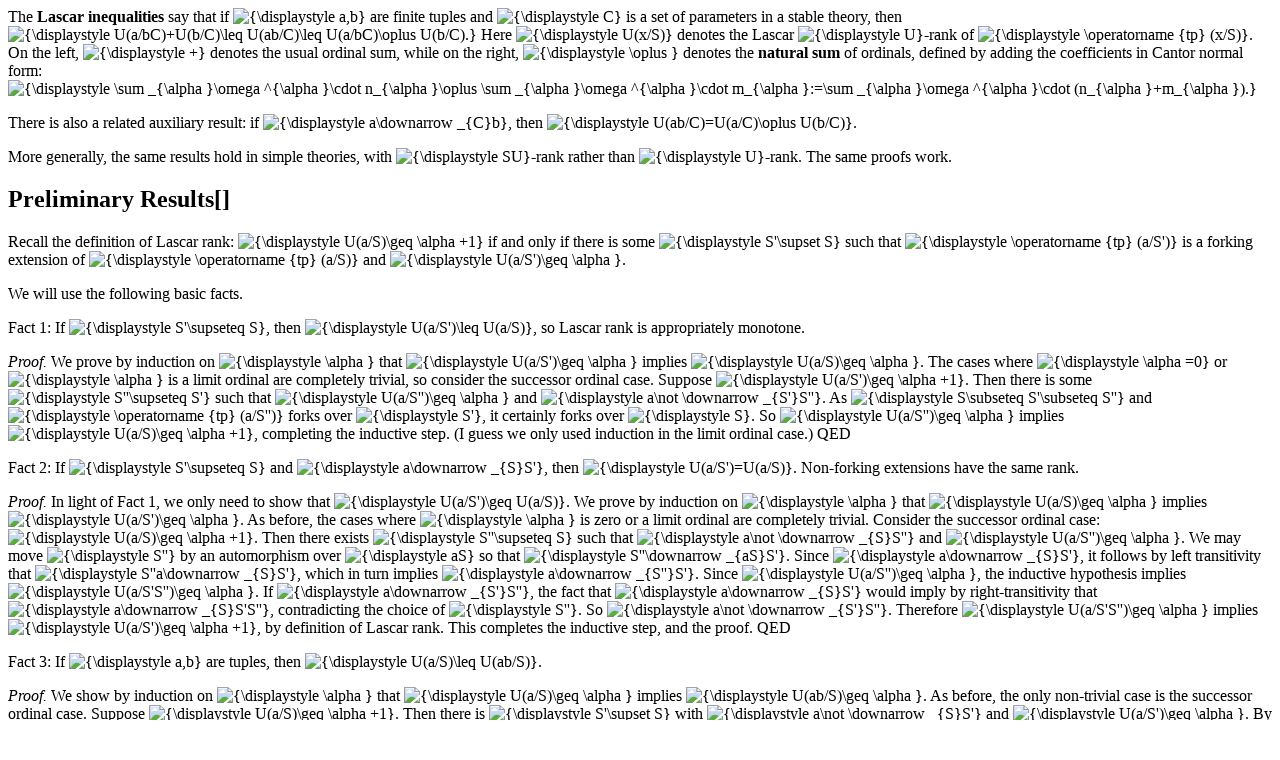

--- FILE ---
content_type: text/html; charset=utf-8
request_url: https://james-hanson.github.io/wiki/Proofs:Lascar_Inequalities.html
body_size: 7985
content:
<p>The <strong>Lascar inequalities</strong> say that if <span class="mwe-math-element"><span class="mwe-math-mathml-inline mwe-math-mathml-a11y" style="display: none;"><span class="math inline"><em>a</em>, <em>b</em></span></span><img src="https://wikimedia.org/api/rest_v1/media/math/render/svg/181523deba732fda302fd176275a0739121d3bc8" class="mwe-math-fallback-image-inline" alt="{\displaystyle a,b}" /></span> are finite tuples and <span class="mwe-math-element"><span class="mwe-math-mathml-inline mwe-math-mathml-a11y" style="display: none;"><span class="math inline"><em>C</em></span></span><img src="https://wikimedia.org/api/rest_v1/media/math/render/svg/4fc55753007cd3c18576f7933f6f089196732029" class="mwe-math-fallback-image-inline" alt="{\displaystyle C}" /></span> is a set of parameters in a stable theory, then <span class="mwe-math-element"><span class="mwe-math-mathml-inline mwe-math-mathml-a11y" style="display: none;"><span class="math inline"><em>U</em>(<em>a</em>/<em>b</em><em>C</em>) + <em>U</em>(<em>b</em>/<em>C</em>) ≤ <em>U</em>(<em>a</em><em>b</em>/<em>C</em>) ≤ <em>U</em>(<em>a</em>/<em>b</em><em>C</em>) ⊕ <em>U</em>(<em>b</em>/<em>C</em>).</span></span><img src="https://wikimedia.org/api/rest_v1/media/math/render/svg/2f077106324b187d89b0f7dd6db644f0edbf9f95" class="mwe-math-fallback-image-inline" alt="{\displaystyle U(a/bC)+U(b/C)\leq U(ab/C)\leq U(a/bC)\oplus U(b/C).}" /></span> Here <span class="mwe-math-element"><span class="mwe-math-mathml-inline mwe-math-mathml-a11y" style="display: none;"><span class="math inline"><em>U</em>(<em>x</em>/<em>S</em>)</span></span><img src="https://wikimedia.org/api/rest_v1/media/math/render/svg/e68230871548c414ed8c12eded0cb8150be9c78f" class="mwe-math-fallback-image-inline" alt="{\displaystyle U(x/S)}" /></span> denotes the Lascar <span class="mwe-math-element"><span class="mwe-math-mathml-inline mwe-math-mathml-a11y" style="display: none;"><span class="math inline"><em>U</em></span></span><img src="https://wikimedia.org/api/rest_v1/media/math/render/svg/458a728f53b9a0274f059cd695e067c430956025" class="mwe-math-fallback-image-inline" alt="{\displaystyle U}" /></span>-rank of <span class="mwe-math-element"><span class="mwe-math-mathml-inline mwe-math-mathml-a11y" style="display: none;"><span class="math inline"><em>t</em><em>p</em>(<em>x</em>/<em>S</em>)</span></span><img src="https://wikimedia.org/api/rest_v1/media/math/render/svg/08fa30a2924ea127e90ad7901cb75eb19ad6f345" class="mwe-math-fallback-image-inline" alt="{\displaystyle \operatorname {tp} (x/S)}" /></span>. On the left, <span class="mwe-math-element"><span class="mwe-math-mathml-inline mwe-math-mathml-a11y" style="display: none;"><span class="math inline">+</span></span><img src="https://wikimedia.org/api/rest_v1/media/math/render/svg/fe6ef363cd19902d1a7a71fb1c8b21e8ede52406" class="mwe-math-fallback-image-inline" alt="{\displaystyle +}" /></span> denotes the usual ordinal sum, while on the right, <span class="mwe-math-element"><span class="mwe-math-mathml-inline mwe-math-mathml-a11y" style="display: none;"><span class="math inline">⊕</span></span><img src="https://wikimedia.org/api/rest_v1/media/math/render/svg/8b16e2bdaefee9eed86d866e6eba3ac47c710f60" class="mwe-math-fallback-image-inline" alt="{\displaystyle \oplus }" /></span> denotes the <strong>natural sum</strong> of ordinals, defined by adding the coefficients in Cantor normal form: <span class="mwe-math-element"><span class="mwe-math-mathml-inline mwe-math-mathml-a11y" style="display: none;"><span class="math inline">$\sum\limits_{\alpha}\omega^{\alpha} \cdot n_{\alpha} \oplus \sum\limits_{\alpha}\omega^{\alpha} \cdot m_{\alpha}:=\sum\limits_{\alpha}\omega^{\alpha} \cdot (n_{\alpha} + m_{\alpha}).$</span></span><img src="https://wikimedia.org/api/rest_v1/media/math/render/svg/96efaa8b52d4bb72664350fc1566c3dc011f822e" class="mwe-math-fallback-image-inline" alt="{\displaystyle \sum _{\alpha }\omega ^{\alpha }\cdot n_{\alpha }\oplus \sum _{\alpha }\omega ^{\alpha }\cdot m_{\alpha }:=\sum _{\alpha }\omega ^{\alpha }\cdot (n_{\alpha }+m_{\alpha }).}" /></span></p>
<p>There is also a related auxiliary result: if <span class="mwe-math-element"><span class="mwe-math-mathml-inline mwe-math-mathml-a11y" style="display: none;"><span class="math inline"><em>a</em>↓<sub><em>C</em></sub><em>b</em></span></span><img src="https://wikimedia.org/api/rest_v1/media/math/render/svg/f70100fe4a2caea4a48f982d831d095ba66eed00" class="mwe-math-fallback-image-inline" alt="{\displaystyle a\downarrow _{C}b}" /></span>, then <span class="mwe-math-element"><span class="mwe-math-mathml-inline mwe-math-mathml-a11y" style="display: none;"><span class="math inline"><em>U</em>(<em>a</em><em>b</em>/<em>C</em>) = <em>U</em>(<em>a</em>/<em>C</em>) ⊕ <em>U</em>(<em>b</em>/<em>C</em>)</span></span><img src="https://wikimedia.org/api/rest_v1/media/math/render/svg/450ff77993c781d408a7bffa664709e1cf848280" class="mwe-math-fallback-image-inline" alt="{\displaystyle U(ab/C)=U(a/C)\oplus U(b/C)}" /></span>.</p>
<p>More generally, the same results hold in simple theories, with <span class="mwe-math-element"><span class="mwe-math-mathml-inline mwe-math-mathml-a11y" style="display: none;"><span class="math inline"><em>S</em><em>U</em></span></span><img src="https://wikimedia.org/api/rest_v1/media/math/render/svg/45a7b45b3e6375516a17fd684cce99065d4f9e3d" class="mwe-math-fallback-image-inline" alt="{\displaystyle SU}" /></span>-rank rather than <span class="mwe-math-element"><span class="mwe-math-mathml-inline mwe-math-mathml-a11y" style="display: none;"><span class="math inline"><em>U</em></span></span><img src="https://wikimedia.org/api/rest_v1/media/math/render/svg/458a728f53b9a0274f059cd695e067c430956025" class="mwe-math-fallback-image-inline" alt="{\displaystyle U}" /></span>-rank. The same proofs work.</p>
<h2 id="preliminary-results"><span id="Preliminary_Results" class="mw-headline">Preliminary Results</span><span class="mw-editsection"><span class="mw-editsection-bracket">[</span><span class="mw-editsection-bracket">]</span></span></h2>
<p>Recall the definition of Lascar rank: <span class="mwe-math-element"><span class="mwe-math-mathml-inline mwe-math-mathml-a11y" style="display: none;"><span class="math inline"><em>U</em>(<em>a</em>/<em>S</em>) ≥ <em>α</em> + 1</span></span><img src="https://wikimedia.org/api/rest_v1/media/math/render/svg/2501faeb579c892208a99323e49bb9f50e809700" class="mwe-math-fallback-image-inline" alt="{\displaystyle U(a/S)\geq \alpha +1}" /></span> if and only if there is some <span class="mwe-math-element"><span class="mwe-math-mathml-inline mwe-math-mathml-a11y" style="display: none;"><span class="math inline"><em>S</em><sup>′</sup> ⊃ <em>S</em></span></span><img src="https://wikimedia.org/api/rest_v1/media/math/render/svg/2a75ab50c1b7fd5f2bdc08085be40c78c10c9f44" class="mwe-math-fallback-image-inline" alt="{\displaystyle S&#39;\supset S}" /></span> such that <span class="mwe-math-element"><span class="mwe-math-mathml-inline mwe-math-mathml-a11y" style="display: none;"><span class="math inline"><em>t</em><em>p</em>(<em>a</em>/<em>S</em><sup>′</sup>)</span></span><img src="https://wikimedia.org/api/rest_v1/media/math/render/svg/66e76e4988e4f922294e5140fa98cf651eeafbd7" class="mwe-math-fallback-image-inline" alt="{\displaystyle \operatorname {tp} (a/S&#39;)}" /></span> is a forking extension of <span class="mwe-math-element"><span class="mwe-math-mathml-inline mwe-math-mathml-a11y" style="display: none;"><span class="math inline"><em>t</em><em>p</em>(<em>a</em>/<em>S</em>)</span></span><img src="https://wikimedia.org/api/rest_v1/media/math/render/svg/b1bc3c3e3ab80f69799939beb8d64c5c01ba3342" class="mwe-math-fallback-image-inline" alt="{\displaystyle \operatorname {tp} (a/S)}" /></span> and <span class="mwe-math-element"><span class="mwe-math-mathml-inline mwe-math-mathml-a11y" style="display: none;"><span class="math inline"><em>U</em>(<em>a</em>/<em>S</em><sup>′</sup>) ≥ <em>α</em></span></span><img src="https://wikimedia.org/api/rest_v1/media/math/render/svg/cb418c13c6e8652b87d2a5dd0ec19d05baec1483" class="mwe-math-fallback-image-inline" alt="{\displaystyle U(a/S&#39;)\geq \alpha }" /></span>.</p>
<p>We will use the following basic facts.</p>
<p>Fact 1: If <span class="mwe-math-element"><span class="mwe-math-mathml-inline mwe-math-mathml-a11y" style="display: none;"><span class="math inline"><em>S</em><sup>′</sup> ⊇ <em>S</em></span></span><img src="https://wikimedia.org/api/rest_v1/media/math/render/svg/c780d93c86779b95c3ff68891b5d3aa3b6f86b92" class="mwe-math-fallback-image-inline" alt="{\displaystyle S&#39;\supseteq S}" /></span>, then <span class="mwe-math-element"><span class="mwe-math-mathml-inline mwe-math-mathml-a11y" style="display: none;"><span class="math inline"><em>U</em>(<em>a</em>/<em>S</em><sup>′</sup>) ≤ <em>U</em>(<em>a</em>/<em>S</em>)</span></span><img src="https://wikimedia.org/api/rest_v1/media/math/render/svg/644a632c1ed00a7276a4c89c1db2c696c876a4c2" class="mwe-math-fallback-image-inline" alt="{\displaystyle U(a/S&#39;)\leq U(a/S)}" /></span>, so Lascar rank is appropriately monotone.</p>
<p><em>Proof.</em> We prove by induction on <span class="mwe-math-element"><span class="mwe-math-mathml-inline mwe-math-mathml-a11y" style="display: none;"><span class="math inline"><em>α</em></span></span><img src="https://wikimedia.org/api/rest_v1/media/math/render/svg/b79333175c8b3f0840bfb4ec41b8072c83ea88d3" class="mwe-math-fallback-image-inline" alt="{\displaystyle \alpha }" /></span> that <span class="mwe-math-element"><span class="mwe-math-mathml-inline mwe-math-mathml-a11y" style="display: none;"><span class="math inline"><em>U</em>(<em>a</em>/<em>S</em><sup>′</sup>) ≥ <em>α</em></span></span><img src="https://wikimedia.org/api/rest_v1/media/math/render/svg/cb418c13c6e8652b87d2a5dd0ec19d05baec1483" class="mwe-math-fallback-image-inline" alt="{\displaystyle U(a/S&#39;)\geq \alpha }" /></span> implies <span class="mwe-math-element"><span class="mwe-math-mathml-inline mwe-math-mathml-a11y" style="display: none;"><span class="math inline"><em>U</em>(<em>a</em>/<em>S</em>) ≥ <em>α</em></span></span><img src="https://wikimedia.org/api/rest_v1/media/math/render/svg/ddaf2dfd383cde9128d7f79a284d9d4636456bdb" class="mwe-math-fallback-image-inline" alt="{\displaystyle U(a/S)\geq \alpha }" /></span>. The cases where <span class="mwe-math-element"><span class="mwe-math-mathml-inline mwe-math-mathml-a11y" style="display: none;"><span class="math inline"><em>α</em> = 0</span></span><img src="https://wikimedia.org/api/rest_v1/media/math/render/svg/30cc00f65bbc630448311dd2dc82e7ce5e90985a" class="mwe-math-fallback-image-inline" alt="{\displaystyle \alpha =0}" /></span> or <span class="mwe-math-element"><span class="mwe-math-mathml-inline mwe-math-mathml-a11y" style="display: none;"><span class="math inline"><em>α</em></span></span><img src="https://wikimedia.org/api/rest_v1/media/math/render/svg/b79333175c8b3f0840bfb4ec41b8072c83ea88d3" class="mwe-math-fallback-image-inline" alt="{\displaystyle \alpha }" /></span> is a limit ordinal are completely trivial, so consider the successor ordinal case. Suppose <span class="mwe-math-element"><span class="mwe-math-mathml-inline mwe-math-mathml-a11y" style="display: none;"><span class="math inline"><em>U</em>(<em>a</em>/<em>S</em><sup>′</sup>) ≥ <em>α</em> + 1</span></span><img src="https://wikimedia.org/api/rest_v1/media/math/render/svg/a26aa7ab11945cc9f75da79fad3936f8dceca4bc" class="mwe-math-fallback-image-inline" alt="{\displaystyle U(a/S&#39;)\geq \alpha +1}" /></span>. Then there is some <span class="mwe-math-element"><span class="mwe-math-mathml-inline mwe-math-mathml-a11y" style="display: none;"><span class="math inline"><em>S</em><sup>″</sup> ⊇ <em>S</em><sup>′</sup></span></span><img src="https://wikimedia.org/api/rest_v1/media/math/render/svg/5efe866bcbe3c733f4ba569d34a26b63d87d6d34" class="mwe-math-fallback-image-inline" alt="{\displaystyle S&#39;&#39;\supseteq S&#39;}" /></span> such that <span class="mwe-math-element"><span class="mwe-math-mathml-inline mwe-math-mathml-a11y" style="display: none;"><span class="math inline"><em>U</em>(<em>a</em>/<em>S</em><sup>″</sup>) ≥ <em>α</em></span></span><img src="https://wikimedia.org/api/rest_v1/media/math/render/svg/fed2d761f0965a80b4f55623bedbefed7e348247" class="mwe-math-fallback-image-inline" alt="{\displaystyle U(a/S&#39;&#39;)\geq \alpha }" /></span> and <span class="mwe-math-element"><span class="mwe-math-mathml-inline mwe-math-mathml-a11y" style="display: none;"><span class="math inline">$a\operatorname{\downarrow\not{}}_{S^{\prime}}S^{''}$</span></span><img src="https://wikimedia.org/api/rest_v1/media/math/render/svg/003dab505947d69e8fbbea08fee0149a083e8272" class="mwe-math-fallback-image-inline" alt="{\displaystyle a\not \downarrow _{S&#39;}S&#39;&#39;}" /></span>. As <span class="mwe-math-element"><span class="mwe-math-mathml-inline mwe-math-mathml-a11y" style="display: none;"><span class="math inline"><em>S</em> ⊆ <em>S</em><sup>′</sup> ⊆ <em>S</em><sup>″</sup></span></span><img src="https://wikimedia.org/api/rest_v1/media/math/render/svg/84a0df6ba53e076b4e57dbff9b0e445f4b1cc0cb" class="mwe-math-fallback-image-inline" alt="{\displaystyle S\subseteq S&#39;\subseteq S&#39;&#39;}" /></span> and <span class="mwe-math-element"><span class="mwe-math-mathml-inline mwe-math-mathml-a11y" style="display: none;"><span class="math inline"><em>t</em><em>p</em>(<em>a</em>/<em>S</em><sup>″</sup>)</span></span><img src="https://wikimedia.org/api/rest_v1/media/math/render/svg/f345e0a5c83014e62b98c4195eb0f0beea2aed99" class="mwe-math-fallback-image-inline" alt="{\displaystyle \operatorname {tp} (a/S&#39;&#39;)}" /></span> forks over <span class="mwe-math-element"><span class="mwe-math-mathml-inline mwe-math-mathml-a11y" style="display: none;"><span class="math inline"><em>S</em><sup>′</sup></span></span><img src="https://wikimedia.org/api/rest_v1/media/math/render/svg/bf9961844d1f539adee019e432dc18aa2a7ede59" class="mwe-math-fallback-image-inline" alt="{\displaystyle S&#39;}" /></span>, it certainly forks over <span class="mwe-math-element"><span class="mwe-math-mathml-inline mwe-math-mathml-a11y" style="display: none;"><span class="math inline"><em>S</em></span></span><img src="https://wikimedia.org/api/rest_v1/media/math/render/svg/4611d85173cd3b508e67077d4a1252c9c05abca2" class="mwe-math-fallback-image-inline" alt="{\displaystyle S}" /></span>. So <span class="mwe-math-element"><span class="mwe-math-mathml-inline mwe-math-mathml-a11y" style="display: none;"><span class="math inline"><em>U</em>(<em>a</em>/<em>S</em><sup>″</sup>) ≥ <em>α</em></span></span><img src="https://wikimedia.org/api/rest_v1/media/math/render/svg/fed2d761f0965a80b4f55623bedbefed7e348247" class="mwe-math-fallback-image-inline" alt="{\displaystyle U(a/S&#39;&#39;)\geq \alpha }" /></span> implies <span class="mwe-math-element"><span class="mwe-math-mathml-inline mwe-math-mathml-a11y" style="display: none;"><span class="math inline"><em>U</em>(<em>a</em>/<em>S</em>) ≥ <em>α</em> + 1</span></span><img src="https://wikimedia.org/api/rest_v1/media/math/render/svg/2501faeb579c892208a99323e49bb9f50e809700" class="mwe-math-fallback-image-inline" alt="{\displaystyle U(a/S)\geq \alpha +1}" /></span>, completing the inductive step. (I guess we only used induction in the limit ordinal case.) QED</p>
<p>Fact 2: If <span class="mwe-math-element"><span class="mwe-math-mathml-inline mwe-math-mathml-a11y" style="display: none;"><span class="math inline"><em>S</em><sup>′</sup> ⊇ <em>S</em></span></span><img src="https://wikimedia.org/api/rest_v1/media/math/render/svg/c780d93c86779b95c3ff68891b5d3aa3b6f86b92" class="mwe-math-fallback-image-inline" alt="{\displaystyle S&#39;\supseteq S}" /></span> and <span class="mwe-math-element"><span class="mwe-math-mathml-inline mwe-math-mathml-a11y" style="display: none;"><span class="math inline"><em>a</em>↓<sub><em>S</em></sub><em>S</em><sup>′</sup></span></span><img src="https://wikimedia.org/api/rest_v1/media/math/render/svg/a998c958c9a10f0a8ac81c0d545a7bddf722cadc" class="mwe-math-fallback-image-inline" alt="{\displaystyle a\downarrow _{S}S&#39;}" /></span>, then <span class="mwe-math-element"><span class="mwe-math-mathml-inline mwe-math-mathml-a11y" style="display: none;"><span class="math inline"><em>U</em>(<em>a</em>/<em>S</em><sup>′</sup>) = <em>U</em>(<em>a</em>/<em>S</em>)</span></span><img src="https://wikimedia.org/api/rest_v1/media/math/render/svg/1e622d4442d003f952b4ae10072748e80215edbd" class="mwe-math-fallback-image-inline" alt="{\displaystyle U(a/S&#39;)=U(a/S)}" /></span>. Non-forking extensions have the same rank.</p>
<p><em>Proof.</em> In light of Fact 1, we only need to show that <span class="mwe-math-element"><span class="mwe-math-mathml-inline mwe-math-mathml-a11y" style="display: none;"><span class="math inline"><em>U</em>(<em>a</em>/<em>S</em><sup>′</sup>) ≥ <em>U</em>(<em>a</em>/<em>S</em>)</span></span><img src="https://wikimedia.org/api/rest_v1/media/math/render/svg/4206025587f3969def5bba2e8887c9b314183152" class="mwe-math-fallback-image-inline" alt="{\displaystyle U(a/S&#39;)\geq U(a/S)}" /></span>. We prove by induction on <span class="mwe-math-element"><span class="mwe-math-mathml-inline mwe-math-mathml-a11y" style="display: none;"><span class="math inline"><em>α</em></span></span><img src="https://wikimedia.org/api/rest_v1/media/math/render/svg/b79333175c8b3f0840bfb4ec41b8072c83ea88d3" class="mwe-math-fallback-image-inline" alt="{\displaystyle \alpha }" /></span> that <span class="mwe-math-element"><span class="mwe-math-mathml-inline mwe-math-mathml-a11y" style="display: none;"><span class="math inline"><em>U</em>(<em>a</em>/<em>S</em>) ≥ <em>α</em></span></span><img src="https://wikimedia.org/api/rest_v1/media/math/render/svg/ddaf2dfd383cde9128d7f79a284d9d4636456bdb" class="mwe-math-fallback-image-inline" alt="{\displaystyle U(a/S)\geq \alpha }" /></span> implies <span class="mwe-math-element"><span class="mwe-math-mathml-inline mwe-math-mathml-a11y" style="display: none;"><span class="math inline"><em>U</em>(<em>a</em>/<em>S</em><sup>′</sup>) ≥ <em>α</em></span></span><img src="https://wikimedia.org/api/rest_v1/media/math/render/svg/cb418c13c6e8652b87d2a5dd0ec19d05baec1483" class="mwe-math-fallback-image-inline" alt="{\displaystyle U(a/S&#39;)\geq \alpha }" /></span>. As before, the cases where <span class="mwe-math-element"><span class="mwe-math-mathml-inline mwe-math-mathml-a11y" style="display: none;"><span class="math inline"><em>α</em></span></span><img src="https://wikimedia.org/api/rest_v1/media/math/render/svg/b79333175c8b3f0840bfb4ec41b8072c83ea88d3" class="mwe-math-fallback-image-inline" alt="{\displaystyle \alpha }" /></span> is zero or a limit ordinal are completely trivial. Consider the successor ordinal case: <span class="mwe-math-element"><span class="mwe-math-mathml-inline mwe-math-mathml-a11y" style="display: none;"><span class="math inline"><em>U</em>(<em>a</em>/<em>S</em>) ≥ <em>α</em> + 1</span></span><img src="https://wikimedia.org/api/rest_v1/media/math/render/svg/2501faeb579c892208a99323e49bb9f50e809700" class="mwe-math-fallback-image-inline" alt="{\displaystyle U(a/S)\geq \alpha +1}" /></span>. Then there exists <span class="mwe-math-element"><span class="mwe-math-mathml-inline mwe-math-mathml-a11y" style="display: none;"><span class="math inline"><em>S</em><sup>″</sup> ⊇ <em>S</em></span></span><img src="https://wikimedia.org/api/rest_v1/media/math/render/svg/343cd1960c0bd9d14b6eec9f678ba0a8f64061ad" class="mwe-math-fallback-image-inline" alt="{\displaystyle S&#39;&#39;\supseteq S}" /></span> such that <span class="mwe-math-element"><span class="mwe-math-mathml-inline mwe-math-mathml-a11y" style="display: none;"><span class="math inline">$a\operatorname{\downarrow\not{}}_{S}S^{''}$</span></span><img src="https://wikimedia.org/api/rest_v1/media/math/render/svg/681d72b577c9ba42719065741a6f9a2dfab87099" class="mwe-math-fallback-image-inline" alt="{\displaystyle a\not \downarrow _{S}S&#39;&#39;}" /></span> and <span class="mwe-math-element"><span class="mwe-math-mathml-inline mwe-math-mathml-a11y" style="display: none;"><span class="math inline"><em>U</em>(<em>a</em>/<em>S</em><sup>″</sup>) ≥ <em>α</em></span></span><img src="https://wikimedia.org/api/rest_v1/media/math/render/svg/fed2d761f0965a80b4f55623bedbefed7e348247" class="mwe-math-fallback-image-inline" alt="{\displaystyle U(a/S&#39;&#39;)\geq \alpha }" /></span>. We may move <span class="mwe-math-element"><span class="mwe-math-mathml-inline mwe-math-mathml-a11y" style="display: none;"><span class="math inline"><em>S</em><sup>″</sup></span></span><img src="https://wikimedia.org/api/rest_v1/media/math/render/svg/8be9b874e870dfaa2302ef6feffbdccedd353eed" class="mwe-math-fallback-image-inline" alt="{\displaystyle S&#39;&#39;}" /></span> by an automorphism over <span class="mwe-math-element"><span class="mwe-math-mathml-inline mwe-math-mathml-a11y" style="display: none;"><span class="math inline"><em>a</em><em>S</em></span></span><img src="https://wikimedia.org/api/rest_v1/media/math/render/svg/410615f5a0a6de664914a0507e91029111d5e4ef" class="mwe-math-fallback-image-inline" alt="{\displaystyle aS}" /></span> so that <span class="mwe-math-element"><span class="mwe-math-mathml-inline mwe-math-mathml-a11y" style="display: none;"><span class="math inline"><em>S</em><sup>″</sup>↓<sub><em>a</em><em>S</em></sub><em>S</em><sup>′</sup></span></span><img src="https://wikimedia.org/api/rest_v1/media/math/render/svg/09e6a195582bff1b4009c6c5b2f77109526d2ed1" class="mwe-math-fallback-image-inline" alt="{\displaystyle S&#39;&#39;\downarrow _{aS}S&#39;}" /></span>. Since <span class="mwe-math-element"><span class="mwe-math-mathml-inline mwe-math-mathml-a11y" style="display: none;"><span class="math inline"><em>a</em>↓<sub><em>S</em></sub><em>S</em><sup>′</sup></span></span><img src="https://wikimedia.org/api/rest_v1/media/math/render/svg/a998c958c9a10f0a8ac81c0d545a7bddf722cadc" class="mwe-math-fallback-image-inline" alt="{\displaystyle a\downarrow _{S}S&#39;}" /></span>, it follows by left transitivity that <span class="mwe-math-element"><span class="mwe-math-mathml-inline mwe-math-mathml-a11y" style="display: none;"><span class="math inline"><em>S</em><sup>″</sup><em>a</em>↓<sub><em>S</em></sub><em>S</em><sup>′</sup></span></span><img src="https://wikimedia.org/api/rest_v1/media/math/render/svg/b09241a742ac540a9c1310666f8744867bc2bae7" class="mwe-math-fallback-image-inline" alt="{\displaystyle S&#39;&#39;a\downarrow _{S}S&#39;}" /></span>, which in turn implies <span class="mwe-math-element"><span class="mwe-math-mathml-inline mwe-math-mathml-a11y" style="display: none;"><span class="math inline"><em>a</em>↓<sub><em>S</em><sup>″</sup></sub><em>S</em><sup>′</sup></span></span><img src="https://wikimedia.org/api/rest_v1/media/math/render/svg/cc214f7caa9a05fc973403ac9acb31cd24054bce" class="mwe-math-fallback-image-inline" alt="{\displaystyle a\downarrow _{S&#39;&#39;}S&#39;}" /></span>. Since <span class="mwe-math-element"><span class="mwe-math-mathml-inline mwe-math-mathml-a11y" style="display: none;"><span class="math inline"><em>U</em>(<em>a</em>/<em>S</em><sup>″</sup>) ≥ <em>α</em></span></span><img src="https://wikimedia.org/api/rest_v1/media/math/render/svg/fed2d761f0965a80b4f55623bedbefed7e348247" class="mwe-math-fallback-image-inline" alt="{\displaystyle U(a/S&#39;&#39;)\geq \alpha }" /></span>, the inductive hypothesis implies <span class="mwe-math-element"><span class="mwe-math-mathml-inline mwe-math-mathml-a11y" style="display: none;"><span class="math inline"><em>U</em>(<em>a</em>/<em>S</em><sup>′</sup><em>S</em><sup>″</sup>) ≥ <em>α</em></span></span><img src="https://wikimedia.org/api/rest_v1/media/math/render/svg/4c4d6096a2f3caf67c1c040212096e645c8e4d31" class="mwe-math-fallback-image-inline" alt="{\displaystyle U(a/S&#39;S&#39;&#39;)\geq \alpha }" /></span>. If <span class="mwe-math-element"><span class="mwe-math-mathml-inline mwe-math-mathml-a11y" style="display: none;"><span class="math inline"><em>a</em>↓<sub><em>S</em><sup>′</sup></sub><em>S</em><sup>″</sup></span></span><img src="https://wikimedia.org/api/rest_v1/media/math/render/svg/d7505440546b24137dab0b601f36cda4fa79829b" class="mwe-math-fallback-image-inline" alt="{\displaystyle a\downarrow _{S&#39;}S&#39;&#39;}" /></span>, the fact that <span class="mwe-math-element"><span class="mwe-math-mathml-inline mwe-math-mathml-a11y" style="display: none;"><span class="math inline"><em>a</em>↓<sub><em>S</em></sub><em>S</em><sup>′</sup></span></span><img src="https://wikimedia.org/api/rest_v1/media/math/render/svg/a998c958c9a10f0a8ac81c0d545a7bddf722cadc" class="mwe-math-fallback-image-inline" alt="{\displaystyle a\downarrow _{S}S&#39;}" /></span> would imply by right-transitivity that <span class="mwe-math-element"><span class="mwe-math-mathml-inline mwe-math-mathml-a11y" style="display: none;"><span class="math inline"><em>a</em>↓<sub><em>S</em></sub><em>S</em><sup>′</sup><em>S</em><sup>″</sup></span></span><img src="https://wikimedia.org/api/rest_v1/media/math/render/svg/51a6d61840dd215cf298cd20950f697fd7a8f934" class="mwe-math-fallback-image-inline" alt="{\displaystyle a\downarrow _{S}S&#39;S&#39;&#39;}" /></span>, contradicting the choice of <span class="mwe-math-element"><span class="mwe-math-mathml-inline mwe-math-mathml-a11y" style="display: none;"><span class="math inline"><em>S</em><sup>″</sup></span></span><img src="https://wikimedia.org/api/rest_v1/media/math/render/svg/8be9b874e870dfaa2302ef6feffbdccedd353eed" class="mwe-math-fallback-image-inline" alt="{\displaystyle S&#39;&#39;}" /></span>. So <span class="mwe-math-element"><span class="mwe-math-mathml-inline mwe-math-mathml-a11y" style="display: none;"><span class="math inline">$a\operatorname{\downarrow\not{}}_{S^{\prime}}S^{''}$</span></span><img src="https://wikimedia.org/api/rest_v1/media/math/render/svg/003dab505947d69e8fbbea08fee0149a083e8272" class="mwe-math-fallback-image-inline" alt="{\displaystyle a\not \downarrow _{S&#39;}S&#39;&#39;}" /></span>. Therefore <span class="mwe-math-element"><span class="mwe-math-mathml-inline mwe-math-mathml-a11y" style="display: none;"><span class="math inline"><em>U</em>(<em>a</em>/<em>S</em><sup>′</sup><em>S</em><sup>″</sup>) ≥ <em>α</em></span></span><img src="https://wikimedia.org/api/rest_v1/media/math/render/svg/4c4d6096a2f3caf67c1c040212096e645c8e4d31" class="mwe-math-fallback-image-inline" alt="{\displaystyle U(a/S&#39;S&#39;&#39;)\geq \alpha }" /></span> implies <span class="mwe-math-element"><span class="mwe-math-mathml-inline mwe-math-mathml-a11y" style="display: none;"><span class="math inline"><em>U</em>(<em>a</em>/<em>S</em><sup>′</sup>) ≥ <em>α</em> + 1</span></span><img src="https://wikimedia.org/api/rest_v1/media/math/render/svg/a26aa7ab11945cc9f75da79fad3936f8dceca4bc" class="mwe-math-fallback-image-inline" alt="{\displaystyle U(a/S&#39;)\geq \alpha +1}" /></span>, by definition of Lascar rank. This completes the inductive step, and the proof. QED</p>
<p>Fact 3: If <span class="mwe-math-element"><span class="mwe-math-mathml-inline mwe-math-mathml-a11y" style="display: none;"><span class="math inline"><em>a</em>, <em>b</em></span></span><img src="https://wikimedia.org/api/rest_v1/media/math/render/svg/181523deba732fda302fd176275a0739121d3bc8" class="mwe-math-fallback-image-inline" alt="{\displaystyle a,b}" /></span> are tuples, then <span class="mwe-math-element"><span class="mwe-math-mathml-inline mwe-math-mathml-a11y" style="display: none;"><span class="math inline"><em>U</em>(<em>a</em>/<em>S</em>) ≤ <em>U</em>(<em>a</em><em>b</em>/<em>S</em>)</span></span><img src="https://wikimedia.org/api/rest_v1/media/math/render/svg/54a39dfb6c388b9a2462b790ef8fc7838eb2d3ad" class="mwe-math-fallback-image-inline" alt="{\displaystyle U(a/S)\leq U(ab/S)}" /></span>.</p>
<p><em>Proof.</em> We show by induction on <span class="mwe-math-element"><span class="mwe-math-mathml-inline mwe-math-mathml-a11y" style="display: none;"><span class="math inline"><em>α</em></span></span><img src="https://wikimedia.org/api/rest_v1/media/math/render/svg/b79333175c8b3f0840bfb4ec41b8072c83ea88d3" class="mwe-math-fallback-image-inline" alt="{\displaystyle \alpha }" /></span> that <span class="mwe-math-element"><span class="mwe-math-mathml-inline mwe-math-mathml-a11y" style="display: none;"><span class="math inline"><em>U</em>(<em>a</em>/<em>S</em>) ≥ <em>α</em></span></span><img src="https://wikimedia.org/api/rest_v1/media/math/render/svg/ddaf2dfd383cde9128d7f79a284d9d4636456bdb" class="mwe-math-fallback-image-inline" alt="{\displaystyle U(a/S)\geq \alpha }" /></span> implies <span class="mwe-math-element"><span class="mwe-math-mathml-inline mwe-math-mathml-a11y" style="display: none;"><span class="math inline"><em>U</em>(<em>a</em><em>b</em>/<em>S</em>) ≥ <em>α</em></span></span><img src="https://wikimedia.org/api/rest_v1/media/math/render/svg/12b398497023e3cd40fc77f76ad4def77846bdc0" class="mwe-math-fallback-image-inline" alt="{\displaystyle U(ab/S)\geq \alpha }" /></span>. As before, the only non-trivial case is the successor ordinal case. Suppose <span class="mwe-math-element"><span class="mwe-math-mathml-inline mwe-math-mathml-a11y" style="display: none;"><span class="math inline"><em>U</em>(<em>a</em>/<em>S</em>) ≥ <em>α</em> + 1</span></span><img src="https://wikimedia.org/api/rest_v1/media/math/render/svg/2501faeb579c892208a99323e49bb9f50e809700" class="mwe-math-fallback-image-inline" alt="{\displaystyle U(a/S)\geq \alpha +1}" /></span>. Then there is <span class="mwe-math-element"><span class="mwe-math-mathml-inline mwe-math-mathml-a11y" style="display: none;"><span class="math inline"><em>S</em><sup>′</sup> ⊃ <em>S</em></span></span><img src="https://wikimedia.org/api/rest_v1/media/math/render/svg/2a75ab50c1b7fd5f2bdc08085be40c78c10c9f44" class="mwe-math-fallback-image-inline" alt="{\displaystyle S&#39;\supset S}" /></span> with <span class="mwe-math-element"><span class="mwe-math-mathml-inline mwe-math-mathml-a11y" style="display: none;"><span class="math inline">$a\operatorname{\downarrow\not{}}_{S}S^{\prime}$</span></span><img src="https://wikimedia.org/api/rest_v1/media/math/render/svg/70f93aad33d4ed903b0772bce7920775595a6dc4" class="mwe-math-fallback-image-inline" alt="{\displaystyle a\not \downarrow _{S}S&#39;}" /></span> and <span class="mwe-math-element"><span class="mwe-math-mathml-inline mwe-math-mathml-a11y" style="display: none;"><span class="math inline"><em>U</em>(<em>a</em>/<em>S</em><sup>′</sup>) ≥ <em>α</em></span></span><img src="https://wikimedia.org/api/rest_v1/media/math/render/svg/cb418c13c6e8652b87d2a5dd0ec19d05baec1483" class="mwe-math-fallback-image-inline" alt="{\displaystyle U(a/S&#39;)\geq \alpha }" /></span>. By induction, <span class="mwe-math-element"><span class="mwe-math-mathml-inline mwe-math-mathml-a11y" style="display: none;"><span class="math inline"><em>U</em>(<em>a</em><em>b</em>/<em>S</em><sup>′</sup>) ≥ <em>α</em></span></span><img src="https://wikimedia.org/api/rest_v1/media/math/render/svg/7579261f53856df2b7f1718879e808e4efcb7df3" class="mwe-math-fallback-image-inline" alt="{\displaystyle U(ab/S&#39;)\geq \alpha }" /></span>. By monotonicity of forking, <span class="mwe-math-element"><span class="mwe-math-mathml-inline mwe-math-mathml-a11y" style="display: none;"><span class="math inline">$ab\operatorname{\downarrow\not{}}_{S}S^{\prime}$</span></span><img src="https://wikimedia.org/api/rest_v1/media/math/render/svg/ea9cec604b9e430a85dc5ec2128d2d56a3392365" class="mwe-math-fallback-image-inline" alt="{\displaystyle ab\not \downarrow _{S}S&#39;}" /></span>, so <span class="mwe-math-element"><span class="mwe-math-mathml-inline mwe-math-mathml-a11y" style="display: none;"><span class="math inline"><em>U</em>(<em>a</em><em>b</em>/<em>S</em><sup>′</sup>) ≥ <em>α</em></span></span><img src="https://wikimedia.org/api/rest_v1/media/math/render/svg/7579261f53856df2b7f1718879e808e4efcb7df3" class="mwe-math-fallback-image-inline" alt="{\displaystyle U(ab/S&#39;)\geq \alpha }" /></span> implies <span class="mwe-math-element"><span class="mwe-math-mathml-inline mwe-math-mathml-a11y" style="display: none;"><span class="math inline"><em>U</em>(<em>a</em><em>b</em>/<em>S</em>) ≥ <em>α</em> + 1</span></span><img src="https://wikimedia.org/api/rest_v1/media/math/render/svg/33d0d2b0173ed8ffa228b3995f177964c8ed6775" class="mwe-math-fallback-image-inline" alt="{\displaystyle U(ab/S)\geq \alpha +1}" /></span>, completing the inductive step. QED</p>
<h2 id="proof-of-the-lascar-inequalities"><span id="Proof_of_the_Lascar_Inequalities" class="mw-headline">Proof of the Lascar Inequalities</span><span class="mw-editsection"><span class="mw-editsection-bracket">[</span><span class="mw-editsection-bracket">]</span></span></h2>
<p>For the left-hand side, we prove by induction on <span class="mwe-math-element"><span class="mwe-math-mathml-inline mwe-math-mathml-a11y" style="display: none;"><span class="math inline"><em>β</em></span></span><img src="https://wikimedia.org/api/rest_v1/media/math/render/svg/7ed48a5e36207156fb792fa79d29925d2f7901e8" class="mwe-math-fallback-image-inline" alt="{\displaystyle \beta }" /></span> that if <span class="mwe-math-element"><span class="mwe-math-mathml-inline mwe-math-mathml-a11y" style="display: none;"><span class="math inline"><em>U</em>(<em>b</em>/<em>C</em>) ≥ <em>β</em></span></span><img src="https://wikimedia.org/api/rest_v1/media/math/render/svg/71b0732afc42351b4fd295b6ddc7122f445a29db" class="mwe-math-fallback-image-inline" alt="{\displaystyle U(b/C)\geq \beta }" /></span>, then <span class="mwe-math-element"><span class="mwe-math-mathml-inline mwe-math-mathml-a11y" style="display: none;"><span class="math inline"><em>U</em>(<em>a</em>/<em>b</em><em>C</em>) + <em>β</em> ≤ <em>U</em>(<em>a</em><em>b</em>/<em>C</em>)</span></span><img src="https://wikimedia.org/api/rest_v1/media/math/render/svg/d441b3a10a14a929ef8b5e0f4eb14fbbf0c97ed5" class="mwe-math-fallback-image-inline" alt="{\displaystyle U(a/bC)+\beta \leq U(ab/C)}" /></span>. For the base case <span class="mwe-math-element"><span class="mwe-math-mathml-inline mwe-math-mathml-a11y" style="display: none;"><span class="math inline"><em>β</em> = 0</span></span><img src="https://wikimedia.org/api/rest_v1/media/math/render/svg/60b5e78663eba7ba08e0dd4915251e6261f4f35c" class="mwe-math-fallback-image-inline" alt="{\displaystyle \beta =0}" /></span>, note that <span class="mwe-math-element"><span class="mwe-math-mathml-inline mwe-math-mathml-a11y" style="display: none;"><span class="math inline"><em>U</em>(<em>a</em>/<em>b</em><em>C</em>) ≤ <em>U</em>(<em>a</em>/<em>C</em>) ≤ <em>U</em>(<em>a</em><em>b</em>/<em>C</em>)</span></span><img src="https://wikimedia.org/api/rest_v1/media/math/render/svg/ff12775aa49ec1baaf3403104a4bdc2d78453fb8" class="mwe-math-fallback-image-inline" alt="{\displaystyle U(a/bC)\leq U(a/C)\leq U(ab/C)}" /></span> by Facts 1 and 3 above. For the successor case, suppose that <span class="mwe-math-element"><span class="mwe-math-mathml-inline mwe-math-mathml-a11y" style="display: none;"><span class="math inline"><em>U</em>(<em>b</em>/<em>C</em>) ≥ <em>β</em> + 1</span></span><img src="https://wikimedia.org/api/rest_v1/media/math/render/svg/d37e67e021d34148407c510f45af4e09c43549a2" class="mwe-math-fallback-image-inline" alt="{\displaystyle U(b/C)\geq \beta +1}" /></span>. Then by definition of Lascar rank, there is some <span class="mwe-math-element"><span class="mwe-math-mathml-inline mwe-math-mathml-a11y" style="display: none;"><span class="math inline"><em>C</em><sup>′</sup> ⊇ <em>C</em></span></span><img src="https://wikimedia.org/api/rest_v1/media/math/render/svg/f11c4863dfff43725b5879bef75cfc00cf4c2082" class="mwe-math-fallback-image-inline" alt="{\displaystyle C&#39;\supseteq C}" /></span> such that <span class="mwe-math-element"><span class="mwe-math-mathml-inline mwe-math-mathml-a11y" style="display: none;"><span class="math inline"><em>U</em>(<em>b</em>/<em>C</em><sup>′</sup>) ≥ <em>β</em></span></span><img src="https://wikimedia.org/api/rest_v1/media/math/render/svg/f7dd642dc55c9c1333afe838fcc2da541f2af4a4" class="mwe-math-fallback-image-inline" alt="{\displaystyle U(b/C&#39;)\geq \beta }" /></span> and <span class="mwe-math-element"><span class="mwe-math-mathml-inline mwe-math-mathml-a11y" style="display: none;"><span class="math inline">$b\operatorname{\downarrow\not{}}_{C}C^{\prime}$</span></span><img src="https://wikimedia.org/api/rest_v1/media/math/render/svg/2620a05f6afae1fb9700bc7e50571353f9d98ce4" class="mwe-math-fallback-image-inline" alt="{\displaystyle b\not \downarrow _{C}C&#39;}" /></span>. Move <span class="mwe-math-element"><span class="mwe-math-mathml-inline mwe-math-mathml-a11y" style="display: none;"><span class="math inline"><em>C</em><sup>′</sup></span></span><img src="https://wikimedia.org/api/rest_v1/media/math/render/svg/b3f732043ebc78ca911b9d7801fd8787b1291b2f" class="mwe-math-fallback-image-inline" alt="{\displaystyle C&#39;}" /></span> by an automorphism over <span class="mwe-math-element"><span class="mwe-math-mathml-inline mwe-math-mathml-a11y" style="display: none;"><span class="math inline"><em>b</em><em>C</em></span></span><img src="https://wikimedia.org/api/rest_v1/media/math/render/svg/2f92f84ee7a17fdf207c237138224fd1cade9cb2" class="mwe-math-fallback-image-inline" alt="{\displaystyle bC}" /></span> so that <span class="mwe-math-element"><span class="mwe-math-mathml-inline mwe-math-mathml-a11y" style="display: none;"><span class="math inline"><em>C</em><sup>′</sup>↓<sub><em>b</em><em>C</em></sub><em>a</em></span></span><img src="https://wikimedia.org/api/rest_v1/media/math/render/svg/ea599fb7ce1927e93d296762a0d2ca621553b27c" class="mwe-math-fallback-image-inline" alt="{\displaystyle C&#39;\downarrow _{bC}a}" /></span>. This implies that <span class="mwe-math-element"><span class="mwe-math-mathml-inline mwe-math-mathml-a11y" style="display: none;"><span class="math inline"><em>U</em>(<em>a</em>/<em>b</em><em>C</em><sup>′</sup>) = <em>U</em>(<em>a</em>/<em>b</em><em>C</em>)</span></span><img src="https://wikimedia.org/api/rest_v1/media/math/render/svg/7e79ba7a74696c359ebdba7a717c593fddd3c86d" class="mwe-math-fallback-image-inline" alt="{\displaystyle U(a/bC&#39;)=U(a/bC)}" /></span>, by Fact 2.</p>
<p>By the inductive hypothesis, <span class="mwe-math-element"><span class="mwe-math-mathml-inline mwe-math-mathml-a11y" style="display: none;"><span class="math inline"><em>U</em>(<em>a</em>/<em>b</em><em>C</em>) + <em>β</em> = <em>U</em>(<em>a</em>/<em>b</em><em>C</em><sup>′</sup>) + <em>β</em> ≤ <em>U</em>(<em>a</em><em>b</em>/<em>C</em><sup>′</sup>).</span></span><img src="https://wikimedia.org/api/rest_v1/media/math/render/svg/fc31fc3324e3bf867c05c2029342ae63b1b8976a" class="mwe-math-fallback-image-inline" alt="{\displaystyle U(a/bC)+\beta =U(a/bC&#39;)+\beta \leq U(ab/C&#39;).}" /></span> Because <span class="mwe-math-element"><span class="mwe-math-mathml-inline mwe-math-mathml-a11y" style="display: none;"><span class="math inline">$b\operatorname{\downarrow\not{}}_{C}C^{\prime}$</span></span><img src="https://wikimedia.org/api/rest_v1/media/math/render/svg/2620a05f6afae1fb9700bc7e50571353f9d98ce4" class="mwe-math-fallback-image-inline" alt="{\displaystyle b\not \downarrow _{C}C&#39;}" /></span>, monotonicity of <span class="mwe-math-element"><span class="mwe-math-mathml-inline mwe-math-mathml-a11y" style="display: none;"><span class="math inline">↓</span></span><img src="https://wikimedia.org/api/rest_v1/media/math/render/svg/4618f22b0f780805eb94bb407578d9bc9487947a" class="mwe-math-fallback-image-inline" alt="{\displaystyle \downarrow }" /></span> implies that <span class="mwe-math-element"><span class="mwe-math-mathml-inline mwe-math-mathml-a11y" style="display: none;"><span class="math inline">$ab\operatorname{\downarrow\not{}}_{C}C^{\prime}$</span></span><img src="https://wikimedia.org/api/rest_v1/media/math/render/svg/86b5100fc83a906ef447c1b9ca1aaa22eba1c545" class="mwe-math-fallback-image-inline" alt="{\displaystyle ab\not \downarrow _{C}C&#39;}" /></span>, that is, <span class="mwe-math-element"><span class="mwe-math-mathml-inline mwe-math-mathml-a11y" style="display: none;"><span class="math inline"><em>t</em><em>p</em>(<em>a</em><em>b</em>/<em>C</em><sup>′</sup>)</span></span><img src="https://wikimedia.org/api/rest_v1/media/math/render/svg/3d197a9c152eac98796c609e364c8c4a521025eb" class="mwe-math-fallback-image-inline" alt="{\displaystyle \operatorname {tp} (ab/C&#39;)}" /></span> is a forking extension of <span class="mwe-math-element"><span class="mwe-math-mathml-inline mwe-math-mathml-a11y" style="display: none;"><span class="math inline"><em>t</em><em>p</em>(<em>a</em><em>b</em>/<em>C</em>)</span></span><img src="https://wikimedia.org/api/rest_v1/media/math/render/svg/6018eee80cf03c2661447d6f91a2c475bf3d5bb1" class="mwe-math-fallback-image-inline" alt="{\displaystyle \operatorname {tp} (ab/C)}" /></span>. Consequently, <span class="mwe-math-element"><span class="mwe-math-mathml-inline mwe-math-mathml-a11y" style="display: none;"><span class="math inline"><em>U</em>(<em>a</em><em>b</em>/<em>C</em><sup>′</sup>) ≥ <em>U</em>(<em>a</em><em>b</em>/<em>C</em><sup>′</sup>) + 1 ≥ <em>U</em>(<em>a</em>/<em>b</em><em>C</em>) + <em>β</em> + 1,</span></span><img src="https://wikimedia.org/api/rest_v1/media/math/render/svg/47c376641f35fddf0a8fee5f20f6bc11c40b9928" class="mwe-math-fallback-image-inline" alt="{\displaystyle U(ab/C&#39;)\geq U(ab/C&#39;)+1\geq U(a/bC)+\beta +1,}" /></span> completing the inductive step, in the case of successor ordinals. Finally in the limit ordinal case, suppose that <span class="mwe-math-element"><span class="mwe-math-mathml-inline mwe-math-mathml-a11y" style="display: none;"><span class="math inline"><em>λ</em></span></span><img src="https://wikimedia.org/api/rest_v1/media/math/render/svg/b43d0ea3c9c025af1be9128e62a18fa74bedda2a" class="mwe-math-fallback-image-inline" alt="{\displaystyle \lambda }" /></span> is a limit ordinal, and <span class="mwe-math-element"><span class="mwe-math-mathml-inline mwe-math-mathml-a11y" style="display: none;"><span class="math inline"><em>U</em>(<em>b</em>/<em>C</em>) ≥ <em>λ</em></span></span><img src="https://wikimedia.org/api/rest_v1/media/math/render/svg/374cee303628ddf1b3bf5b44cbf17c9e6aa12d68" class="mwe-math-fallback-image-inline" alt="{\displaystyle U(b/C)\geq \lambda }" /></span>. Then <span class="mwe-math-element"><span class="mwe-math-mathml-inline mwe-math-mathml-a11y" style="display: none;"><span class="math inline"><em>U</em>(<em>b</em>/<em>C</em>) ≥ <em>β</em></span></span><img src="https://wikimedia.org/api/rest_v1/media/math/render/svg/71b0732afc42351b4fd295b6ddc7122f445a29db" class="mwe-math-fallback-image-inline" alt="{\displaystyle U(b/C)\geq \beta }" /></span> for every <span class="mwe-math-element"><span class="mwe-math-mathml-inline mwe-math-mathml-a11y" style="display: none;"><span class="math inline"><em>β</em> &lt; <em>λ</em></span></span><img src="https://wikimedia.org/api/rest_v1/media/math/render/svg/6f3cd46343ca1a8e6d06b7d7fa83a14784ee4370" class="mwe-math-fallback-image-inline" alt="{\displaystyle \beta &lt;\lambda }" /></span>. By the inductive hypothesis, <span class="mwe-math-element"><span class="mwe-math-mathml-inline mwe-math-mathml-a11y" style="display: none;"><span class="math inline"><em>U</em>(<em>a</em>/<em>b</em><em>C</em>) + <em>β</em> ≤ <em>U</em>(<em>a</em><em>b</em>/<em>C</em>)</span></span><img src="https://wikimedia.org/api/rest_v1/media/math/render/svg/d441b3a10a14a929ef8b5e0f4eb14fbbf0c97ed5" class="mwe-math-fallback-image-inline" alt="{\displaystyle U(a/bC)+\beta \leq U(ab/C)}" /></span> for every <span class="mwe-math-element"><span class="mwe-math-mathml-inline mwe-math-mathml-a11y" style="display: none;"><span class="math inline"><em>β</em> &lt; <em>λ</em></span></span><img src="https://wikimedia.org/api/rest_v1/media/math/render/svg/6f3cd46343ca1a8e6d06b7d7fa83a14784ee4370" class="mwe-math-fallback-image-inline" alt="{\displaystyle \beta &lt;\lambda }" /></span>. Since ordinal addition is continuous in the right operand, <span class="mwe-math-element"><span class="mwe-math-mathml-inline mwe-math-mathml-a11y" style="display: none;"><span class="math inline"><em>U</em>(<em>a</em>/<em>b</em><em>C</em>) + <em>λ</em> ≤ <em>U</em>(<em>a</em><em>b</em>/<em>C</em>)</span></span><img src="https://wikimedia.org/api/rest_v1/media/math/render/svg/8fea37542697b73bfb85b754c85ee8cced7bc829" class="mwe-math-fallback-image-inline" alt="{\displaystyle U(a/bC)+\lambda \leq U(ab/C)}" /></span> holds, completing the inductive step in the limit ordinal case. We have shown that for every <span class="mwe-math-element"><span class="mwe-math-mathml-inline mwe-math-mathml-a11y" style="display: none;"><span class="math inline"><em>β</em></span></span><img src="https://wikimedia.org/api/rest_v1/media/math/render/svg/7ed48a5e36207156fb792fa79d29925d2f7901e8" class="mwe-math-fallback-image-inline" alt="{\displaystyle \beta }" /></span>, <span class="mwe-math-element"><span class="mwe-math-mathml-inline mwe-math-mathml-a11y" style="display: none;"><span class="math inline"><em>U</em>(<em>b</em>/<em>C</em>) ≥ <em>β</em> ⇒ <em>U</em>(<em>a</em>/<em>b</em><em>C</em>) + <em>β</em> ≤ <em>U</em>(<em>a</em><em>b</em>/<em>C</em>).</span></span><img src="https://wikimedia.org/api/rest_v1/media/math/render/svg/45f5f706ff9e291a4dc7d061ff006236292d4271" class="mwe-math-fallback-image-inline" alt="{\displaystyle U(b/C)\geq \beta \implies U(a/bC)+\beta \leq U(ab/C).}" /></span> Taking <span class="mwe-math-element"><span class="mwe-math-mathml-inline mwe-math-mathml-a11y" style="display: none;"><span class="math inline"><em>β</em> = <em>U</em>(<em>b</em>/<em>C</em>)</span></span><img src="https://wikimedia.org/api/rest_v1/media/math/render/svg/1ea0cf49ada6de5aaadf95e5b7e20513afd67aa5" class="mwe-math-fallback-image-inline" alt="{\displaystyle \beta =U(b/C)}" /></span> (or taking <span class="mwe-math-element"><span class="mwe-math-mathml-inline mwe-math-mathml-a11y" style="display: none;"><span class="math inline"><em>β</em></span></span><img src="https://wikimedia.org/api/rest_v1/media/math/render/svg/7ed48a5e36207156fb792fa79d29925d2f7901e8" class="mwe-math-fallback-image-inline" alt="{\displaystyle \beta }" /></span> arbitrarily large when <span class="mwe-math-element"><span class="mwe-math-mathml-inline mwe-math-mathml-a11y" style="display: none;"><span class="math inline"><em>U</em>(<em>b</em>/<em>C</em>) = ∞</span></span><img src="https://wikimedia.org/api/rest_v1/media/math/render/svg/730f34f0c5d2b877cc80a38e277af573f19e414c" class="mwe-math-fallback-image-inline" alt="{\displaystyle U(b/C)=\infty }" /></span>), we conclude that <span class="mwe-math-element"><span class="mwe-math-mathml-inline mwe-math-mathml-a11y" style="display: none;"><span class="math inline"><em>U</em>(<em>a</em>/<em>b</em><em>C</em>) + <em>U</em>(<em>b</em>/<em>C</em>) ≤ <em>U</em>(<em>a</em><em>b</em>/<em>C</em>),</span></span><img src="https://wikimedia.org/api/rest_v1/media/math/render/svg/0515c827af2f8578a3eff791713387ca545833f5" class="mwe-math-fallback-image-inline" alt="{\displaystyle U(a/bC)+U(b/C)\leq U(ab/C),}" /></span> the left-hand side of the Lascar inequalities holds.</p>
<p>For the right-hand side, we prove by induction on <span class="mwe-math-element"><span class="mwe-math-mathml-inline mwe-math-mathml-a11y" style="display: none;"><span class="math inline"><em>α</em></span></span><img src="https://wikimedia.org/api/rest_v1/media/math/render/svg/b79333175c8b3f0840bfb4ec41b8072c83ea88d3" class="mwe-math-fallback-image-inline" alt="{\displaystyle \alpha }" /></span> that <span class="mwe-math-element"><span class="mwe-math-mathml-inline mwe-math-mathml-a11y" style="display: none;"><span class="math inline"><em>U</em>(<em>a</em><em>b</em>/<em>C</em>) ≥ <em>α</em> ⇒ <em>U</em>(<em>a</em>/<em>b</em><em>C</em>) ⊕ <em>U</em>(<em>b</em>/<em>C</em>) ≥ <em>α</em>.</span></span><img src="https://wikimedia.org/api/rest_v1/media/math/render/svg/956979dcf8561b5fa18fe88f1f8c31b7bcc0d5a2" class="mwe-math-fallback-image-inline" alt="{\displaystyle U(ab/C)\geq \alpha \implies U(a/bC)\oplus U(b/C)\geq \alpha .}" /></span> The <span class="mwe-math-element"><span class="mwe-math-mathml-inline mwe-math-mathml-a11y" style="display: none;"><span class="math inline"><em>α</em> = 0</span></span><img src="https://wikimedia.org/api/rest_v1/media/math/render/svg/30cc00f65bbc630448311dd2dc82e7ce5e90985a" class="mwe-math-fallback-image-inline" alt="{\displaystyle \alpha =0}" /></span> case is trivial, since Lascar rank is always at least 0. The limit ordinal case is also completely trivial. So consider the successor ordinal case: suppose that <span class="mwe-math-element"><span class="mwe-math-mathml-inline mwe-math-mathml-a11y" style="display: none;"><span class="math inline"><em>U</em>(<em>a</em><em>b</em>/<em>C</em>) ≥ <em>α</em> + 1</span></span><img src="https://wikimedia.org/api/rest_v1/media/math/render/svg/31dbe90d9e54659ff9d043a0cbe8a1ae3408a47d" class="mwe-math-fallback-image-inline" alt="{\displaystyle U(ab/C)\geq \alpha +1}" /></span>. Then by definition of Lascar rank, there exists <span class="mwe-math-element"><span class="mwe-math-mathml-inline mwe-math-mathml-a11y" style="display: none;"><span class="math inline"><em>C</em><sup>′</sup> ⊇ <em>C</em></span></span><img src="https://wikimedia.org/api/rest_v1/media/math/render/svg/f11c4863dfff43725b5879bef75cfc00cf4c2082" class="mwe-math-fallback-image-inline" alt="{\displaystyle C&#39;\supseteq C}" /></span> such that <span class="mwe-math-element"><span class="mwe-math-mathml-inline mwe-math-mathml-a11y" style="display: none;"><span class="math inline">$ab\operatorname{\downarrow\not{}}_{C}C^{\prime}$</span></span><img src="https://wikimedia.org/api/rest_v1/media/math/render/svg/86b5100fc83a906ef447c1b9ca1aaa22eba1c545" class="mwe-math-fallback-image-inline" alt="{\displaystyle ab\not \downarrow _{C}C&#39;}" /></span>, and <span class="mwe-math-element"><span class="mwe-math-mathml-inline mwe-math-mathml-a11y" style="display: none;"><span class="math inline"><em>U</em>(<em>a</em><em>b</em>/<em>C</em><sup>′</sup>) ≥ <em>α</em></span></span><img src="https://wikimedia.org/api/rest_v1/media/math/render/svg/ce4aa0db5b1f5e1222c05b34bcd7abafb83e0598" class="mwe-math-fallback-image-inline" alt="{\displaystyle U(ab/C&#39;)\geq \alpha }" /></span>. By the inductive hypothesis, <span class="mwe-math-element"><span class="mwe-math-mathml-inline mwe-math-mathml-a11y" style="display: none;"><span class="math inline"><em>U</em>(<em>a</em>/<em>b</em><em>C</em><sup>′</sup>) ⊕ <em>U</em>(<em>b</em>/<em>C</em><sup>′</sup>) ≥ <em>α</em>.</span></span><img src="https://wikimedia.org/api/rest_v1/media/math/render/svg/2bce0c31ae2588f15952c8383653c9510c9b0bd2" class="mwe-math-fallback-image-inline" alt="{\displaystyle U(a/bC&#39;)\oplus U(b/C&#39;)\geq \alpha .}" /></span> If <span class="mwe-math-element"><span class="mwe-math-mathml-inline mwe-math-mathml-a11y" style="display: none;"><span class="math inline"><em>b</em>↓<sub><em>C</em></sub><em>C</em><sup>′</sup></span></span><img src="https://wikimedia.org/api/rest_v1/media/math/render/svg/4d2865013d513c82e98e62efce6f47493e155a71" class="mwe-math-fallback-image-inline" alt="{\displaystyle b\downarrow _{C}C&#39;}" /></span> and <span class="mwe-math-element"><span class="mwe-math-mathml-inline mwe-math-mathml-a11y" style="display: none;"><span class="math inline"><em>a</em>↓<sub><em>b</em><em>C</em></sub><em>C</em><sup>′</sup></span></span><img src="https://wikimedia.org/api/rest_v1/media/math/render/svg/c46d60811976a1002094c66a7854151709f6304d" class="mwe-math-fallback-image-inline" alt="{\displaystyle a\downarrow _{bC}C&#39;}" /></span>, then by left-transitivity of forking independence, <span class="mwe-math-element"><span class="mwe-math-mathml-inline mwe-math-mathml-a11y" style="display: none;"><span class="math inline"><em>a</em><em>b</em>↓<sub><em>C</em></sub><em>C</em><sup>′</sup></span></span><img src="https://wikimedia.org/api/rest_v1/media/math/render/svg/9623738e1b8aae07eb92b174d12c20b44e1a4cf2" class="mwe-math-fallback-image-inline" alt="{\displaystyle ab\downarrow _{C}C&#39;}" /></span>, a contradiction. So <span class="mwe-math-element"><span class="mwe-math-mathml-inline mwe-math-mathml-a11y" style="display: none;"><span class="math inline">$b\operatorname{\downarrow\not{}}_{C}C^{\prime}$</span></span><img src="https://wikimedia.org/api/rest_v1/media/math/render/svg/2620a05f6afae1fb9700bc7e50571353f9d98ce4" class="mwe-math-fallback-image-inline" alt="{\displaystyle b\not \downarrow _{C}C&#39;}" /></span> or <span class="mwe-math-element"><span class="mwe-math-mathml-inline mwe-math-mathml-a11y" style="display: none;"><span class="math inline">$a\operatorname{\downarrow\not{}}_{bC}C^{\prime}$</span></span><img src="https://wikimedia.org/api/rest_v1/media/math/render/svg/e65ddc7b0477b8674666d3f73e24b07e18569176" class="mwe-math-fallback-image-inline" alt="{\displaystyle a\not \downarrow _{bC}C&#39;}" /></span>. In the first case, <span class="mwe-math-element"><span class="mwe-math-mathml-inline mwe-math-mathml-a11y" style="display: none;"><span class="math inline"><em>U</em>(<em>b</em>/<em>C</em>) ≥ <em>U</em>(<em>b</em>/<em>C</em><sup>′</sup>) + 1 = <em>U</em>(<em>b</em>/<em>C</em><sup>′</sup>) ⊕ 1.</span></span><img src="https://wikimedia.org/api/rest_v1/media/math/render/svg/07b0159f3574ab694f4b5b5434029cd931674322" class="mwe-math-fallback-image-inline" alt="{\displaystyle U(b/C)\geq U(b/C&#39;)+1=U(b/C&#39;)\oplus 1.}" /></span> Since <span class="mwe-math-element"><span class="mwe-math-mathml-inline mwe-math-mathml-a11y" style="display: none;"><span class="math inline"><em>U</em>(<em>a</em>/<em>b</em><em>C</em>) ≥ <em>U</em>(<em>a</em>/<em>b</em><em>C</em><sup>′</sup>)</span></span><img src="https://wikimedia.org/api/rest_v1/media/math/render/svg/c0791212fa2c250d2f62e25691ee8dfb66bf43fe" class="mwe-math-fallback-image-inline" alt="{\displaystyle U(a/bC)\geq U(a/bC&#39;)}" /></span> by monotonicity of Lascar-rank (Fact 1), we see that <span class="mwe-math-element"><span class="mwe-math-mathml-inline mwe-math-mathml-a11y" style="display: none;"><span class="math inline"><em>U</em>(<em>a</em>/<em>b</em><em>C</em>) ⊕ <em>U</em>(<em>b</em>/<em>C</em>) ≥ <em>U</em>(<em>a</em>/<em>b</em><em>C</em><sup>′</sup>) ⊕ <em>U</em>(<em>b</em>/<em>C</em><sup>′</sup>) ⊕ 1 ≥ <em>α</em> ⊕ 1 = <em>α</em> + 1,</span></span><img src="https://wikimedia.org/api/rest_v1/media/math/render/svg/69631715b4813708f200c8766e16d4cd214b7548" class="mwe-math-fallback-image-inline" alt="{\displaystyle U(a/bC)\oplus U(b/C)\geq U(a/bC&#39;)\oplus U(b/C&#39;)\oplus 1\geq \alpha \oplus 1=\alpha +1,}" /></span> completing the inductive step. In the second case, <span class="mwe-math-element"><span class="mwe-math-mathml-inline mwe-math-mathml-a11y" style="display: none;"><span class="math inline">$a\operatorname{\downarrow\not{}}_{bC}C^{\prime}$</span></span><img src="https://wikimedia.org/api/rest_v1/media/math/render/svg/e65ddc7b0477b8674666d3f73e24b07e18569176" class="mwe-math-fallback-image-inline" alt="{\displaystyle a\not \downarrow _{bC}C&#39;}" /></span>, so <span class="mwe-math-element"><span class="mwe-math-mathml-inline mwe-math-mathml-a11y" style="display: none;"><span class="math inline"><em>U</em>(<em>a</em>/<em>b</em><em>C</em>) ≥ <em>U</em>(<em>a</em>/<em>b</em><em>C</em><sup>′</sup>) ⊕ 1,</span></span><img src="https://wikimedia.org/api/rest_v1/media/math/render/svg/8425d24f0bf4b06b327f54f20080a0b9916a8d50" class="mwe-math-fallback-image-inline" alt="{\displaystyle U(a/bC)\geq U(a/bC&#39;)\oplus 1,}" /></span> so we similarly have <span class="mwe-math-element"><span class="mwe-math-mathml-inline mwe-math-mathml-a11y" style="display: none;"><span class="math inline"><em>U</em>(<em>a</em>/<em>b</em><em>C</em>) ⊕ <em>U</em>(<em>b</em>/<em>C</em>) ≥ <em>U</em>(<em>a</em>/<em>b</em><em>C</em><sup>′</sup>) ⊕ 1 ⊕ <em>U</em>(<em>b</em>/<em>C</em><sup>′</sup>) = <em>U</em>(<em>a</em>/<em>b</em><em>C</em><sup>′</sup>) ⊕ <em>U</em>(<em>b</em>/<em>C</em><sup>′</sup>) ⊕ 1 ≥ <em>α</em> + 1.</span></span><img src="https://wikimedia.org/api/rest_v1/media/math/render/svg/b2125d071ca005e0cbb2cc62b3b3220f5bca5cf7" class="mwe-math-fallback-image-inline" alt="{\displaystyle U(a/bC)\oplus U(b/C)\geq U(a/bC&#39;)\oplus 1\oplus U(b/C&#39;)=U(a/bC&#39;)\oplus U(b/C&#39;)\oplus 1\geq \alpha +1.}" /></span> Either way, the inductive step holds. This completes the induction on <span class="mwe-math-element"><span class="mwe-math-mathml-inline mwe-math-mathml-a11y" style="display: none;"><span class="math inline"><em>α</em></span></span><img src="https://wikimedia.org/api/rest_v1/media/math/render/svg/b79333175c8b3f0840bfb4ec41b8072c83ea88d3" class="mwe-math-fallback-image-inline" alt="{\displaystyle \alpha }" /></span>. Now setting <span class="mwe-math-element"><span class="mwe-math-mathml-inline mwe-math-mathml-a11y" style="display: none;"><span class="math inline"><em>α</em> = <em>U</em>(<em>a</em><em>b</em>/<em>C</em>)</span></span><img src="https://wikimedia.org/api/rest_v1/media/math/render/svg/9c2196c0f2527a8418c01f55e06ecac6719c3fcd" class="mwe-math-fallback-image-inline" alt="{\displaystyle \alpha =U(ab/C)}" /></span>, we get the right-hand side of the Lascar inequalities.</p>
<p>Finally, we prove that if <span class="mwe-math-element"><span class="mwe-math-mathml-inline mwe-math-mathml-a11y" style="display: none;"><span class="math inline"><em>a</em>↓<sub><em>C</em></sub><em>b</em></span></span><img src="https://wikimedia.org/api/rest_v1/media/math/render/svg/f70100fe4a2caea4a48f982d831d095ba66eed00" class="mwe-math-fallback-image-inline" alt="{\displaystyle a\downarrow _{C}b}" /></span>, then <span class="mwe-math-element"><span class="mwe-math-mathml-inline mwe-math-mathml-a11y" style="display: none;"><span class="math inline"><em>U</em>(<em>a</em><em>b</em>/<em>C</em>) = <em>U</em>(<em>a</em>/<em>C</em>) ⊕ <em>U</em>(<em>b</em>/<em>C</em>)</span></span><img src="https://wikimedia.org/api/rest_v1/media/math/render/svg/450ff77993c781d408a7bffa664709e1cf848280" class="mwe-math-fallback-image-inline" alt="{\displaystyle U(ab/C)=U(a/C)\oplus U(b/C)}" /></span>. We have already seen that <span class="mwe-math-element"><span class="mwe-math-mathml-inline mwe-math-mathml-a11y" style="display: none;"><span class="math inline"><em>U</em>(<em>a</em><em>b</em>/<em>C</em>) ≤ <em>U</em>(<em>a</em>/<em>b</em><em>C</em>) ⊕ <em>U</em>(<em>b</em>/<em>C</em>) = <em>U</em>(<em>a</em>/<em>C</em>) ⊕ <em>U</em>(<em>b</em>/<em>C</em>),</span></span><img src="https://wikimedia.org/api/rest_v1/media/math/render/svg/733c5cd3fe2f6fc8a0ae00261caae3a0ce1c219e" class="mwe-math-fallback-image-inline" alt="{\displaystyle U(ab/C)\leq U(a/bC)\oplus U(b/C)=U(a/C)\oplus U(b/C),}" /></span> so we only need to show that <span class="mwe-math-element"><span class="mwe-math-mathml-inline mwe-math-mathml-a11y" style="display: none;"><span class="math inline"><em>U</em>(<em>a</em>/<em>C</em>) ⊕ <em>U</em>(<em>b</em>/<em>C</em>) ≤ <em>U</em>(<em>a</em><em>b</em>/<em>C</em>)</span></span><img src="https://wikimedia.org/api/rest_v1/media/math/render/svg/6e08f68c2bc64cfa5de398988560954890b417ab" class="mwe-math-fallback-image-inline" alt="{\displaystyle U(a/C)\oplus U(b/C)\leq U(ab/C)}" /></span>. We prove by joint induction on <span class="mwe-math-element"><span class="mwe-math-mathml-inline mwe-math-mathml-a11y" style="display: none;"><span class="math inline"><em>α</em></span></span><img src="https://wikimedia.org/api/rest_v1/media/math/render/svg/b79333175c8b3f0840bfb4ec41b8072c83ea88d3" class="mwe-math-fallback-image-inline" alt="{\displaystyle \alpha }" /></span> and <span class="mwe-math-element"><span class="mwe-math-mathml-inline mwe-math-mathml-a11y" style="display: none;"><span class="math inline"><em>β</em></span></span><img src="https://wikimedia.org/api/rest_v1/media/math/render/svg/7ed48a5e36207156fb792fa79d29925d2f7901e8" class="mwe-math-fallback-image-inline" alt="{\displaystyle \beta }" /></span> that <span class="mwe-math-element"><span class="mwe-math-mathml-inline mwe-math-mathml-a11y" style="display: none;"><span class="math inline"><em>U</em>(<em>a</em>/<em>C</em>) ≥ <em>α</em> ∧ <em>U</em>(<em>b</em>/<em>C</em>) ≥ <em>β</em> → <em>U</em>(<em>a</em><em>b</em>/<em>C</em>) ≥ <em>α</em> ⊕ <em>β</em>.</span></span><img src="https://wikimedia.org/api/rest_v1/media/math/render/svg/eeca94cf65b1bad8512474112965995daf1ede05" class="mwe-math-fallback-image-inline" alt="{\displaystyle U(a/C)\geq \alpha \wedge U(b/C)\geq \beta \rightarrow U(ab/C)\geq \alpha \oplus \beta .}" /></span> If <span class="mwe-math-element"><span class="mwe-math-mathml-inline mwe-math-mathml-a11y" style="display: none;"><span class="math inline"><em>α</em></span></span><img src="https://wikimedia.org/api/rest_v1/media/math/render/svg/b79333175c8b3f0840bfb4ec41b8072c83ea88d3" class="mwe-math-fallback-image-inline" alt="{\displaystyle \alpha }" /></span> or <span class="mwe-math-element"><span class="mwe-math-mathml-inline mwe-math-mathml-a11y" style="display: none;"><span class="math inline"><em>β</em></span></span><img src="https://wikimedia.org/api/rest_v1/media/math/render/svg/7ed48a5e36207156fb792fa79d29925d2f7901e8" class="mwe-math-fallback-image-inline" alt="{\displaystyle \beta }" /></span> is 0, this follows from the fact that <span class="mwe-math-element"><span class="mwe-math-mathml-inline mwe-math-mathml-a11y" style="display: none;"><span class="math inline"><em>U</em>(<em>a</em>/<em>C</em>) ≤ <em>U</em>(<em>a</em><em>b</em>/<em>C</em>)</span></span><img src="https://wikimedia.org/api/rest_v1/media/math/render/svg/1176b76f643caac2695f0db07345c353db61f6dc" class="mwe-math-fallback-image-inline" alt="{\displaystyle U(a/C)\leq U(ab/C)}" /></span> and <span class="mwe-math-element"><span class="mwe-math-mathml-inline mwe-math-mathml-a11y" style="display: none;"><span class="math inline"><em>U</em>(<em>b</em>/<em>C</em>) ≤ <em>U</em>(<em>a</em><em>b</em>/<em>C</em>)</span></span><img src="https://wikimedia.org/api/rest_v1/media/math/render/svg/98ea4e5d90e82343caaa2f357b24db1e82895958" class="mwe-math-fallback-image-inline" alt="{\displaystyle U(b/C)\leq U(ab/C)}" /></span>. Otherwise, recall that the natural sum <span class="mwe-math-element"><span class="mwe-math-mathml-inline mwe-math-mathml-a11y" style="display: none;"><span class="math inline"><em>α</em> ⊕ <em>β</em></span></span><img src="https://wikimedia.org/api/rest_v1/media/math/render/svg/08c2bf95f6971e328b6b9673917001f76b873505" class="mwe-math-fallback-image-inline" alt="{\displaystyle \alpha \oplus \beta }" /></span> is the smallest ordinal greater than all ordinals of the form <span class="mwe-math-element"><span class="mwe-math-mathml-inline mwe-math-mathml-a11y" style="display: none;"><span class="math inline"><em>α</em><sup>′</sup> ⊕ <em>β</em></span></span><img src="https://wikimedia.org/api/rest_v1/media/math/render/svg/4cdff8715600025ef4237a4eec5667f3f0e838c7" class="mwe-math-fallback-image-inline" alt="{\displaystyle \alpha &#39;\oplus \beta }" /></span> and <span class="mwe-math-element"><span class="mwe-math-mathml-inline mwe-math-mathml-a11y" style="display: none;"><span class="math inline"><em>α</em> ⊕ <em>β</em><sup>′</sup></span></span><img src="https://wikimedia.org/api/rest_v1/media/math/render/svg/68df06aa85bba53f9c8c4a064f17aa21538d7c69" class="mwe-math-fallback-image-inline" alt="{\displaystyle \alpha \oplus \beta &#39;}" /></span> for <span class="mwe-math-element"><span class="mwe-math-mathml-inline mwe-math-mathml-a11y" style="display: none;"><span class="math inline"><em>α</em><sup>′</sup> &lt; <em>α</em></span></span><img src="https://wikimedia.org/api/rest_v1/media/math/render/svg/9c36ff0d6c743e21b21c1ed4b33da0d83c7184b1" class="mwe-math-fallback-image-inline" alt="{\displaystyle \alpha &#39;&lt;\alpha }" /></span> and <span class="mwe-math-element"><span class="mwe-math-mathml-inline mwe-math-mathml-a11y" style="display: none;"><span class="math inline"><em>β</em><sup>′</sup> &lt; <em>β</em></span></span><img src="https://wikimedia.org/api/rest_v1/media/math/render/svg/ba22f450c8b32a0ccfcc617b3f886e7f01514bac" class="mwe-math-fallback-image-inline" alt="{\displaystyle \beta &#39;&lt;\beta }" /></span>. So, we need to show that if <span class="mwe-math-element"><span class="mwe-math-mathml-inline mwe-math-mathml-a11y" style="display: none;"><span class="math inline"><em>α</em><sup>′</sup> &lt; <em>α</em></span></span><img src="https://wikimedia.org/api/rest_v1/media/math/render/svg/9c36ff0d6c743e21b21c1ed4b33da0d83c7184b1" class="mwe-math-fallback-image-inline" alt="{\displaystyle \alpha &#39;&lt;\alpha }" /></span> or <span class="mwe-math-element"><span class="mwe-math-mathml-inline mwe-math-mathml-a11y" style="display: none;"><span class="math inline"><em>β</em><sup>′</sup> &lt; <em>β</em></span></span><img src="https://wikimedia.org/api/rest_v1/media/math/render/svg/ba22f450c8b32a0ccfcc617b3f886e7f01514bac" class="mwe-math-fallback-image-inline" alt="{\displaystyle \beta &#39;&lt;\beta }" /></span>, then <span class="mwe-math-element"><span class="mwe-math-mathml-inline mwe-math-mathml-a11y" style="display: none;"><span class="math inline"><em>U</em>(<em>a</em><em>b</em>/<em>C</em>) &gt; <em>α</em><sup>′</sup> ⊕ <em>β</em></span></span><img src="https://wikimedia.org/api/rest_v1/media/math/render/svg/b3f1b25f95ea131610567361c15b856385fb023a" class="mwe-math-fallback-image-inline" alt="{\displaystyle U(ab/C)&gt;\alpha &#39;\oplus \beta }" /></span> or <span class="mwe-math-element"><span class="mwe-math-mathml-inline mwe-math-mathml-a11y" style="display: none;"><span class="math inline"><em>U</em>(<em>a</em><em>b</em>/<em>C</em>) &gt; <em>α</em> ⊕ <em>β</em><sup>′</sup></span></span><img src="https://wikimedia.org/api/rest_v1/media/math/render/svg/7e4ef85d91755ff89963603e8f118c6d3e2b2727" class="mwe-math-fallback-image-inline" alt="{\displaystyle U(ab/C)&gt;\alpha \oplus \beta &#39;}" /></span>, respectively. We handle the first case; the second is completely symmetric. Since <span class="mwe-math-element"><span class="mwe-math-mathml-inline mwe-math-mathml-a11y" style="display: none;"><span class="math inline"><em>U</em>(<em>a</em>/<em>C</em>) &gt; <em>α</em><sup>′</sup></span></span><img src="https://wikimedia.org/api/rest_v1/media/math/render/svg/d80bdb4b58f10feeee7a6ad895619e1505fb6978" class="mwe-math-fallback-image-inline" alt="{\displaystyle U(a/C)&gt;\alpha &#39;}" /></span>, it follows that <span class="mwe-math-element"><span class="mwe-math-mathml-inline mwe-math-mathml-a11y" style="display: none;"><span class="math inline"><em>U</em>(<em>a</em>/<em>C</em>) ≥ <em>α</em><sup>′</sup> + 1</span></span><img src="https://wikimedia.org/api/rest_v1/media/math/render/svg/626578ffaca98cc78679388981bb143c45ec318a" class="mwe-math-fallback-image-inline" alt="{\displaystyle U(a/C)\geq \alpha &#39;+1}" /></span>, so there is some <span class="mwe-math-element"><span class="mwe-math-mathml-inline mwe-math-mathml-a11y" style="display: none;"><span class="math inline"><em>C</em><sup>′</sup> ⊇ <em>C</em></span></span><img src="https://wikimedia.org/api/rest_v1/media/math/render/svg/f11c4863dfff43725b5879bef75cfc00cf4c2082" class="mwe-math-fallback-image-inline" alt="{\displaystyle C&#39;\supseteq C}" /></span> with <span class="mwe-math-element"><span class="mwe-math-mathml-inline mwe-math-mathml-a11y" style="display: none;"><span class="math inline">$a\operatorname{\downarrow\not{}}_{C}C^{\prime}$</span></span><img src="https://wikimedia.org/api/rest_v1/media/math/render/svg/42ef54f31d3f23f05752ce0a2bac478756cc848c" class="mwe-math-fallback-image-inline" alt="{\displaystyle a\not \downarrow _{C}C&#39;}" /></span> and <span class="mwe-math-element"><span class="mwe-math-mathml-inline mwe-math-mathml-a11y" style="display: none;"><span class="math inline"><em>U</em>(<em>a</em>/<em>C</em><sup>′</sup>) ≥ <em>α</em><sup>′</sup></span></span><img src="https://wikimedia.org/api/rest_v1/media/math/render/svg/6f4d203280bc46f3ac62e1ab7620fd594f841a7c" class="mwe-math-fallback-image-inline" alt="{\displaystyle U(a/C&#39;)\geq \alpha &#39;}" /></span>. Moving <span class="mwe-math-element"><span class="mwe-math-mathml-inline mwe-math-mathml-a11y" style="display: none;"><span class="math inline"><em>C</em><sup>′</sup></span></span><img src="https://wikimedia.org/api/rest_v1/media/math/render/svg/b3f732043ebc78ca911b9d7801fd8787b1291b2f" class="mwe-math-fallback-image-inline" alt="{\displaystyle C&#39;}" /></span> over <span class="mwe-math-element"><span class="mwe-math-mathml-inline mwe-math-mathml-a11y" style="display: none;"><span class="math inline"><em>a</em><em>C</em></span></span><img src="https://wikimedia.org/api/rest_v1/media/math/render/svg/8da63703c7f5577c19121349a01780eb2e26a38b" class="mwe-math-fallback-image-inline" alt="{\displaystyle aC}" /></span>, we may assume that <span class="mwe-math-element"><span class="mwe-math-mathml-inline mwe-math-mathml-a11y" style="display: none;"><span class="math inline"><em>C</em><sup>′</sup>↓<sub><em>a</em><em>C</em></sub><em>b</em></span></span><img src="https://wikimedia.org/api/rest_v1/media/math/render/svg/daef6780705e293711de1376f8a8faa1fd36c0c4" class="mwe-math-fallback-image-inline" alt="{\displaystyle C&#39;\downarrow _{aC}b}" /></span>. But then since <span class="mwe-math-element"><span class="mwe-math-mathml-inline mwe-math-mathml-a11y" style="display: none;"><span class="math inline"><em>a</em>↓<sub><em>C</em></sub><em>b</em></span></span><img src="https://wikimedia.org/api/rest_v1/media/math/render/svg/f70100fe4a2caea4a48f982d831d095ba66eed00" class="mwe-math-fallback-image-inline" alt="{\displaystyle a\downarrow _{C}b}" /></span>, it follows by left-transitivity that <span class="mwe-math-element"><span class="mwe-math-mathml-inline mwe-math-mathml-a11y" style="display: none;"><span class="math inline"><em>C</em><sup>′</sup><em>a</em>↓<sub><em>C</em></sub><em>b</em></span></span><img src="https://wikimedia.org/api/rest_v1/media/math/render/svg/4d5ccc20859e93dd5d5d2c0174bb5f83db23901f" class="mwe-math-fallback-image-inline" alt="{\displaystyle C&#39;a\downarrow _{C}b}" /></span>, and in particular <span class="mwe-math-element"><span class="mwe-math-mathml-inline mwe-math-mathml-a11y" style="display: none;"><span class="math inline"><em>C</em><sup>′</sup>↓<sub><em>C</em></sub><em>b</em></span></span><img src="https://wikimedia.org/api/rest_v1/media/math/render/svg/23944d1ed10d14154550670cf0e32521680b8662" class="mwe-math-fallback-image-inline" alt="{\displaystyle C&#39;\downarrow _{C}b}" /></span> and <span class="mwe-math-element"><span class="mwe-math-mathml-inline mwe-math-mathml-a11y" style="display: none;"><span class="math inline"><em>a</em>↓<sub><em>C</em><sup>′</sup></sub><em>b</em></span></span><img src="https://wikimedia.org/api/rest_v1/media/math/render/svg/3a5f9418ea0ae000a41a34ba9239c4c84771950d" class="mwe-math-fallback-image-inline" alt="{\displaystyle a\downarrow _{C&#39;}b}" /></span>. Since <span class="mwe-math-element"><span class="mwe-math-mathml-inline mwe-math-mathml-a11y" style="display: none;"><span class="math inline"><em>C</em><sup>′</sup>↓<sub><em>C</em></sub><em>b</em></span></span><img src="https://wikimedia.org/api/rest_v1/media/math/render/svg/23944d1ed10d14154550670cf0e32521680b8662" class="mwe-math-fallback-image-inline" alt="{\displaystyle C&#39;\downarrow _{C}b}" /></span>, we have <span class="mwe-math-element"><span class="mwe-math-mathml-inline mwe-math-mathml-a11y" style="display: none;"><span class="math inline"><em>U</em>(<em>b</em>/<em>C</em><sup>′</sup>) = <em>U</em>(<em>b</em>/<em>C</em>) ≥ <em>β</em></span></span><img src="https://wikimedia.org/api/rest_v1/media/math/render/svg/c7c02671557c7bc489e505ae32dc69d044aeb853" class="mwe-math-fallback-image-inline" alt="{\displaystyle U(b/C&#39;)=U(b/C)\geq \beta }" /></span> (Fact 2). And since <span class="mwe-math-element"><span class="mwe-math-mathml-inline mwe-math-mathml-a11y" style="display: none;"><span class="math inline"><em>a</em>↓<sub><em>C</em><sup>′</sup></sub><em>b</em></span></span><img src="https://wikimedia.org/api/rest_v1/media/math/render/svg/3a5f9418ea0ae000a41a34ba9239c4c84771950d" class="mwe-math-fallback-image-inline" alt="{\displaystyle a\downarrow _{C&#39;}b}" /></span>, <span class="mwe-math-element"><span class="mwe-math-mathml-inline mwe-math-mathml-a11y" style="display: none;"><span class="math inline"><em>U</em>(<em>a</em>/<em>C</em><sup>′</sup>) ≥ <em>α</em><sup>′</sup></span></span><img src="https://wikimedia.org/api/rest_v1/media/math/render/svg/6f4d203280bc46f3ac62e1ab7620fd594f841a7c" class="mwe-math-fallback-image-inline" alt="{\displaystyle U(a/C&#39;)\geq \alpha &#39;}" /></span>, and <span class="mwe-math-element"><span class="mwe-math-mathml-inline mwe-math-mathml-a11y" style="display: none;"><span class="math inline"><em>U</em>(<em>b</em>/<em>C</em><sup>′</sup>) ≥ <em>β</em></span></span><img src="https://wikimedia.org/api/rest_v1/media/math/render/svg/f7dd642dc55c9c1333afe838fcc2da541f2af4a4" class="mwe-math-fallback-image-inline" alt="{\displaystyle U(b/C&#39;)\geq \beta }" /></span>, the inductive hypothesis ensures that <span class="mwe-math-element"><span class="mwe-math-mathml-inline mwe-math-mathml-a11y" style="display: none;"><span class="math inline"><em>U</em>(<em>a</em><em>b</em>/<em>C</em><sup>′</sup>) ≥ <em>α</em><sup>′</sup> ⊕ <em>β</em></span></span><img src="https://wikimedia.org/api/rest_v1/media/math/render/svg/640434fe24cd0c20311431b06d5279025b6a6fd4" class="mwe-math-fallback-image-inline" alt="{\displaystyle U(ab/C&#39;)\geq \alpha &#39;\oplus \beta }" /></span>. Now <span class="mwe-math-element"><span class="mwe-math-mathml-inline mwe-math-mathml-a11y" style="display: none;"><span class="math inline">$ab\operatorname{\downarrow\not{}}_{C}C^{\prime}$</span></span><img src="https://wikimedia.org/api/rest_v1/media/math/render/svg/86b5100fc83a906ef447c1b9ca1aaa22eba1c545" class="mwe-math-fallback-image-inline" alt="{\displaystyle ab\not \downarrow _{C}C&#39;}" /></span>, since <span class="mwe-math-element"><span class="mwe-math-mathml-inline mwe-math-mathml-a11y" style="display: none;"><span class="math inline"><em>a</em></span></span><img src="https://wikimedia.org/api/rest_v1/media/math/render/svg/ffd2487510aa438433a2579450ab2b3d557e5edc" class="mwe-math-fallback-image-inline" alt="{\displaystyle a}" /></span> forks with <span class="mwe-math-element"><span class="mwe-math-mathml-inline mwe-math-mathml-a11y" style="display: none;"><span class="math inline"><em>C</em></span></span><img src="https://wikimedia.org/api/rest_v1/media/math/render/svg/4fc55753007cd3c18576f7933f6f089196732029" class="mwe-math-fallback-image-inline" alt="{\displaystyle C}" /></span>, so <span class="mwe-math-element"><span class="mwe-math-mathml-inline mwe-math-mathml-a11y" style="display: none;"><span class="math inline"><em>U</em>(<em>a</em><em>b</em>/<em>C</em>) ≥ <em>U</em>(<em>a</em><em>b</em>/<em>C</em><sup>′</sup>) + 1 ≥ <em>α</em><sup>′</sup> ⊕ <em>β</em> ⊕ 1 &gt; <em>α</em><sup>′</sup> ⊕ <em>β</em>.</span></span><img src="https://wikimedia.org/api/rest_v1/media/math/render/svg/707239957ec792116a8d9fba22964efda14ae503" class="mwe-math-fallback-image-inline" alt="{\displaystyle U(ab/C)\geq U(ab/C&#39;)+1\geq \alpha &#39;\oplus \beta \oplus 1&gt;\alpha &#39;\oplus \beta .}" /></span> This completes the proof. ::: ::: :::</p>
